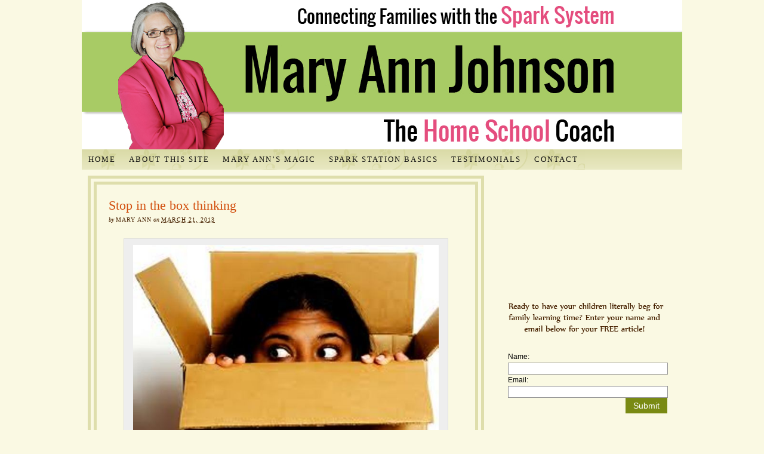

--- FILE ---
content_type: text/html; charset=UTF-8
request_url: https://home-school-coach.com/stop-box-thinking/
body_size: 16876
content:
<!DOCTYPE html PUBLIC "-//W3C//DTD XHTML 1.0 Strict//EN" "http://www.w3.org/TR/xhtml1/DTD/xhtml1-strict.dtd">
<html xmlns="http://www.w3.org/1999/xhtml" lang="en-US">
<head profile="http://gmpg.org/xfn/11">
<meta http-equiv="Content-Type" content="text/html; charset=UTF-8" />
<title>Stop in the box thinking</title>
<meta name="robots" content="noodp, noydir" />
<meta name="description" content="In the box thinking can happen at home! &nbsp; We usually associate in the box thinking with business, either in creating new products or repairing business relationships. Let me share a story about in the box thinking that has nothing" />
<meta name="keywords" content="in the box thinking, out of the box thinking, outside the box thinking, think out of the box, think outside of the box, thinking outside the box" />
<link rel="stylesheet" href="https://home-school-coach.com/wp-content/themes/thesis_185/custom/layout.css" type="text/css" media="screen, projection" />
<!--[if lte IE 8]><link rel="stylesheet" href="https://home-school-coach.com/wp-content/themes/thesis_185/lib/css/ie.css" type="text/css" media="screen, projection" /><![endif]-->
<link rel="stylesheet" href="https://home-school-coach.com/wp-content/themes/thesis_185/custom/custom.css" type="text/css" media="screen, projection" />
<link rel="canonical" href="https://home-school-coach.com/stop-box-thinking/" />
<link rel="alternate" type="application/rss+xml" title="home-school-coach.com RSS Feed" href="https://feeds.feedburner.com/home-school-coach" />
<link rel="pingback" href="https://home-school-coach.com/xmlrpc.php" />
<link rel="EditURI" type="application/rsd+xml" title="RSD" href="https://home-school-coach.com/xmlrpc.php?rsd" />
<link href="https://fonts.googleapis.com/css?family=Snippet" rel='stylesheet' type='text/css'>
<meta name="google-site-verification" content="BRtGLofkIPLkvbqOWUzzUIRYFMCjOUMWGuUhTdP7dLY" />
<meta name='robots' content='max-image-preview:large' />
	<style>img:is([sizes="auto" i], [sizes^="auto," i]) { contain-intrinsic-size: 3000px 1500px }</style>
	<link rel="alternate" type="application/rss+xml" title="home-school-coach.com &raquo; Stop in the box thinking Comments Feed" href="https://home-school-coach.com/stop-box-thinking/feed/" />
<!-- Shareaholic - https://www.shareaholic.com -->
<link rel='preload' href='//cdn.shareaholic.net/assets/pub/shareaholic.js' as='script'/>
<script data-no-minify='1' data-cfasync='false'>
_SHR_SETTINGS = {"endpoints":{"local_recs_url":"https:\/\/home-school-coach.com\/wp-admin\/admin-ajax.php?action=shareaholic_permalink_related","ajax_url":"https:\/\/home-school-coach.com\/wp-admin\/admin-ajax.php","share_counts_url":"https:\/\/home-school-coach.com\/wp-admin\/admin-ajax.php?action=shareaholic_share_counts_api"},"site_id":"bd01bd10db1cf9cf8013f1d7536268d9","url_components":{"year":"2013","monthnum":"03","day":"21","hour":"20","minute":"53","second":"23","post_id":"14931","postname":"stop-box-thinking","category":"personal-growth"}};
</script>
<script data-no-minify='1' data-cfasync='false' src='//cdn.shareaholic.net/assets/pub/shareaholic.js' data-shr-siteid='bd01bd10db1cf9cf8013f1d7536268d9' async ></script>

<!-- Shareaholic Content Tags -->
<meta name='shareaholic:site_name' content='home-school-coach.com' />
<meta name='shareaholic:language' content='en-US' />
<meta name='shareaholic:url' content='https://home-school-coach.com/stop-box-thinking/' />
<meta name='shareaholic:keywords' content='tag:in the box thinking, tag:out of the box thinking, tag:outside the box thinking, tag:think out of the box, tag:think outside of the box, tag:thinking outside the box, cat:personal growth, type:post' />
<meta name='shareaholic:article_published_time' content='2013-03-21T20:53:23-06:00' />
<meta name='shareaholic:article_modified_time' content='2013-03-21T21:41:03-06:00' />
<meta name='shareaholic:shareable_page' content='true' />
<meta name='shareaholic:article_author_name' content='Mary Ann' />
<meta name='shareaholic:site_id' content='bd01bd10db1cf9cf8013f1d7536268d9' />
<meta name='shareaholic:wp_version' content='9.7.13' />
<meta name='shareaholic:image' content='http://home-school-coach.com/wp-content/uploads/2013/03/images-resized.jpg' />
<!-- Shareaholic Content Tags End -->

<!-- Shareaholic Open Graph Tags -->
<meta property='og:image' content='http://home-school-coach.com/wp-content/uploads/2013/03/images-resized.jpg' />
<!-- Shareaholic Open Graph Tags End -->
<script type="text/javascript">
/* <![CDATA[ */
window._wpemojiSettings = {"baseUrl":"https:\/\/s.w.org\/images\/core\/emoji\/16.0.1\/72x72\/","ext":".png","svgUrl":"https:\/\/s.w.org\/images\/core\/emoji\/16.0.1\/svg\/","svgExt":".svg","source":{"concatemoji":"https:\/\/home-school-coach.com\/wp-includes\/js\/wp-emoji-release.min.js?ver=6.8.3"}};
/*! This file is auto-generated */
!function(s,n){var o,i,e;function c(e){try{var t={supportTests:e,timestamp:(new Date).valueOf()};sessionStorage.setItem(o,JSON.stringify(t))}catch(e){}}function p(e,t,n){e.clearRect(0,0,e.canvas.width,e.canvas.height),e.fillText(t,0,0);var t=new Uint32Array(e.getImageData(0,0,e.canvas.width,e.canvas.height).data),a=(e.clearRect(0,0,e.canvas.width,e.canvas.height),e.fillText(n,0,0),new Uint32Array(e.getImageData(0,0,e.canvas.width,e.canvas.height).data));return t.every(function(e,t){return e===a[t]})}function u(e,t){e.clearRect(0,0,e.canvas.width,e.canvas.height),e.fillText(t,0,0);for(var n=e.getImageData(16,16,1,1),a=0;a<n.data.length;a++)if(0!==n.data[a])return!1;return!0}function f(e,t,n,a){switch(t){case"flag":return n(e,"\ud83c\udff3\ufe0f\u200d\u26a7\ufe0f","\ud83c\udff3\ufe0f\u200b\u26a7\ufe0f")?!1:!n(e,"\ud83c\udde8\ud83c\uddf6","\ud83c\udde8\u200b\ud83c\uddf6")&&!n(e,"\ud83c\udff4\udb40\udc67\udb40\udc62\udb40\udc65\udb40\udc6e\udb40\udc67\udb40\udc7f","\ud83c\udff4\u200b\udb40\udc67\u200b\udb40\udc62\u200b\udb40\udc65\u200b\udb40\udc6e\u200b\udb40\udc67\u200b\udb40\udc7f");case"emoji":return!a(e,"\ud83e\udedf")}return!1}function g(e,t,n,a){var r="undefined"!=typeof WorkerGlobalScope&&self instanceof WorkerGlobalScope?new OffscreenCanvas(300,150):s.createElement("canvas"),o=r.getContext("2d",{willReadFrequently:!0}),i=(o.textBaseline="top",o.font="600 32px Arial",{});return e.forEach(function(e){i[e]=t(o,e,n,a)}),i}function t(e){var t=s.createElement("script");t.src=e,t.defer=!0,s.head.appendChild(t)}"undefined"!=typeof Promise&&(o="wpEmojiSettingsSupports",i=["flag","emoji"],n.supports={everything:!0,everythingExceptFlag:!0},e=new Promise(function(e){s.addEventListener("DOMContentLoaded",e,{once:!0})}),new Promise(function(t){var n=function(){try{var e=JSON.parse(sessionStorage.getItem(o));if("object"==typeof e&&"number"==typeof e.timestamp&&(new Date).valueOf()<e.timestamp+604800&&"object"==typeof e.supportTests)return e.supportTests}catch(e){}return null}();if(!n){if("undefined"!=typeof Worker&&"undefined"!=typeof OffscreenCanvas&&"undefined"!=typeof URL&&URL.createObjectURL&&"undefined"!=typeof Blob)try{var e="postMessage("+g.toString()+"("+[JSON.stringify(i),f.toString(),p.toString(),u.toString()].join(",")+"));",a=new Blob([e],{type:"text/javascript"}),r=new Worker(URL.createObjectURL(a),{name:"wpTestEmojiSupports"});return void(r.onmessage=function(e){c(n=e.data),r.terminate(),t(n)})}catch(e){}c(n=g(i,f,p,u))}t(n)}).then(function(e){for(var t in e)n.supports[t]=e[t],n.supports.everything=n.supports.everything&&n.supports[t],"flag"!==t&&(n.supports.everythingExceptFlag=n.supports.everythingExceptFlag&&n.supports[t]);n.supports.everythingExceptFlag=n.supports.everythingExceptFlag&&!n.supports.flag,n.DOMReady=!1,n.readyCallback=function(){n.DOMReady=!0}}).then(function(){return e}).then(function(){var e;n.supports.everything||(n.readyCallback(),(e=n.source||{}).concatemoji?t(e.concatemoji):e.wpemoji&&e.twemoji&&(t(e.twemoji),t(e.wpemoji)))}))}((window,document),window._wpemojiSettings);
/* ]]> */
</script>
<style id='wp-emoji-styles-inline-css' type='text/css'>

	img.wp-smiley, img.emoji {
		display: inline !important;
		border: none !important;
		box-shadow: none !important;
		height: 1em !important;
		width: 1em !important;
		margin: 0 0.07em !important;
		vertical-align: -0.1em !important;
		background: none !important;
		padding: 0 !important;
	}
</style>
<link rel='stylesheet' id='wp-block-library-css' href='https://home-school-coach.com/wp-includes/css/dist/block-library/style.min.css?ver=6.8.3' type='text/css' media='all' />
<style id='classic-theme-styles-inline-css' type='text/css'>
/*! This file is auto-generated */
.wp-block-button__link{color:#fff;background-color:#32373c;border-radius:9999px;box-shadow:none;text-decoration:none;padding:calc(.667em + 2px) calc(1.333em + 2px);font-size:1.125em}.wp-block-file__button{background:#32373c;color:#fff;text-decoration:none}
</style>
<style id='global-styles-inline-css' type='text/css'>
:root{--wp--preset--aspect-ratio--square: 1;--wp--preset--aspect-ratio--4-3: 4/3;--wp--preset--aspect-ratio--3-4: 3/4;--wp--preset--aspect-ratio--3-2: 3/2;--wp--preset--aspect-ratio--2-3: 2/3;--wp--preset--aspect-ratio--16-9: 16/9;--wp--preset--aspect-ratio--9-16: 9/16;--wp--preset--color--black: #000000;--wp--preset--color--cyan-bluish-gray: #abb8c3;--wp--preset--color--white: #ffffff;--wp--preset--color--pale-pink: #f78da7;--wp--preset--color--vivid-red: #cf2e2e;--wp--preset--color--luminous-vivid-orange: #ff6900;--wp--preset--color--luminous-vivid-amber: #fcb900;--wp--preset--color--light-green-cyan: #7bdcb5;--wp--preset--color--vivid-green-cyan: #00d084;--wp--preset--color--pale-cyan-blue: #8ed1fc;--wp--preset--color--vivid-cyan-blue: #0693e3;--wp--preset--color--vivid-purple: #9b51e0;--wp--preset--gradient--vivid-cyan-blue-to-vivid-purple: linear-gradient(135deg,rgba(6,147,227,1) 0%,rgb(155,81,224) 100%);--wp--preset--gradient--light-green-cyan-to-vivid-green-cyan: linear-gradient(135deg,rgb(122,220,180) 0%,rgb(0,208,130) 100%);--wp--preset--gradient--luminous-vivid-amber-to-luminous-vivid-orange: linear-gradient(135deg,rgba(252,185,0,1) 0%,rgba(255,105,0,1) 100%);--wp--preset--gradient--luminous-vivid-orange-to-vivid-red: linear-gradient(135deg,rgba(255,105,0,1) 0%,rgb(207,46,46) 100%);--wp--preset--gradient--very-light-gray-to-cyan-bluish-gray: linear-gradient(135deg,rgb(238,238,238) 0%,rgb(169,184,195) 100%);--wp--preset--gradient--cool-to-warm-spectrum: linear-gradient(135deg,rgb(74,234,220) 0%,rgb(151,120,209) 20%,rgb(207,42,186) 40%,rgb(238,44,130) 60%,rgb(251,105,98) 80%,rgb(254,248,76) 100%);--wp--preset--gradient--blush-light-purple: linear-gradient(135deg,rgb(255,206,236) 0%,rgb(152,150,240) 100%);--wp--preset--gradient--blush-bordeaux: linear-gradient(135deg,rgb(254,205,165) 0%,rgb(254,45,45) 50%,rgb(107,0,62) 100%);--wp--preset--gradient--luminous-dusk: linear-gradient(135deg,rgb(255,203,112) 0%,rgb(199,81,192) 50%,rgb(65,88,208) 100%);--wp--preset--gradient--pale-ocean: linear-gradient(135deg,rgb(255,245,203) 0%,rgb(182,227,212) 50%,rgb(51,167,181) 100%);--wp--preset--gradient--electric-grass: linear-gradient(135deg,rgb(202,248,128) 0%,rgb(113,206,126) 100%);--wp--preset--gradient--midnight: linear-gradient(135deg,rgb(2,3,129) 0%,rgb(40,116,252) 100%);--wp--preset--font-size--small: 13px;--wp--preset--font-size--medium: 20px;--wp--preset--font-size--large: 36px;--wp--preset--font-size--x-large: 42px;--wp--preset--spacing--20: 0.44rem;--wp--preset--spacing--30: 0.67rem;--wp--preset--spacing--40: 1rem;--wp--preset--spacing--50: 1.5rem;--wp--preset--spacing--60: 2.25rem;--wp--preset--spacing--70: 3.38rem;--wp--preset--spacing--80: 5.06rem;--wp--preset--shadow--natural: 6px 6px 9px rgba(0, 0, 0, 0.2);--wp--preset--shadow--deep: 12px 12px 50px rgba(0, 0, 0, 0.4);--wp--preset--shadow--sharp: 6px 6px 0px rgba(0, 0, 0, 0.2);--wp--preset--shadow--outlined: 6px 6px 0px -3px rgba(255, 255, 255, 1), 6px 6px rgba(0, 0, 0, 1);--wp--preset--shadow--crisp: 6px 6px 0px rgba(0, 0, 0, 1);}:where(.is-layout-flex){gap: 0.5em;}:where(.is-layout-grid){gap: 0.5em;}body .is-layout-flex{display: flex;}.is-layout-flex{flex-wrap: wrap;align-items: center;}.is-layout-flex > :is(*, div){margin: 0;}body .is-layout-grid{display: grid;}.is-layout-grid > :is(*, div){margin: 0;}:where(.wp-block-columns.is-layout-flex){gap: 2em;}:where(.wp-block-columns.is-layout-grid){gap: 2em;}:where(.wp-block-post-template.is-layout-flex){gap: 1.25em;}:where(.wp-block-post-template.is-layout-grid){gap: 1.25em;}.has-black-color{color: var(--wp--preset--color--black) !important;}.has-cyan-bluish-gray-color{color: var(--wp--preset--color--cyan-bluish-gray) !important;}.has-white-color{color: var(--wp--preset--color--white) !important;}.has-pale-pink-color{color: var(--wp--preset--color--pale-pink) !important;}.has-vivid-red-color{color: var(--wp--preset--color--vivid-red) !important;}.has-luminous-vivid-orange-color{color: var(--wp--preset--color--luminous-vivid-orange) !important;}.has-luminous-vivid-amber-color{color: var(--wp--preset--color--luminous-vivid-amber) !important;}.has-light-green-cyan-color{color: var(--wp--preset--color--light-green-cyan) !important;}.has-vivid-green-cyan-color{color: var(--wp--preset--color--vivid-green-cyan) !important;}.has-pale-cyan-blue-color{color: var(--wp--preset--color--pale-cyan-blue) !important;}.has-vivid-cyan-blue-color{color: var(--wp--preset--color--vivid-cyan-blue) !important;}.has-vivid-purple-color{color: var(--wp--preset--color--vivid-purple) !important;}.has-black-background-color{background-color: var(--wp--preset--color--black) !important;}.has-cyan-bluish-gray-background-color{background-color: var(--wp--preset--color--cyan-bluish-gray) !important;}.has-white-background-color{background-color: var(--wp--preset--color--white) !important;}.has-pale-pink-background-color{background-color: var(--wp--preset--color--pale-pink) !important;}.has-vivid-red-background-color{background-color: var(--wp--preset--color--vivid-red) !important;}.has-luminous-vivid-orange-background-color{background-color: var(--wp--preset--color--luminous-vivid-orange) !important;}.has-luminous-vivid-amber-background-color{background-color: var(--wp--preset--color--luminous-vivid-amber) !important;}.has-light-green-cyan-background-color{background-color: var(--wp--preset--color--light-green-cyan) !important;}.has-vivid-green-cyan-background-color{background-color: var(--wp--preset--color--vivid-green-cyan) !important;}.has-pale-cyan-blue-background-color{background-color: var(--wp--preset--color--pale-cyan-blue) !important;}.has-vivid-cyan-blue-background-color{background-color: var(--wp--preset--color--vivid-cyan-blue) !important;}.has-vivid-purple-background-color{background-color: var(--wp--preset--color--vivid-purple) !important;}.has-black-border-color{border-color: var(--wp--preset--color--black) !important;}.has-cyan-bluish-gray-border-color{border-color: var(--wp--preset--color--cyan-bluish-gray) !important;}.has-white-border-color{border-color: var(--wp--preset--color--white) !important;}.has-pale-pink-border-color{border-color: var(--wp--preset--color--pale-pink) !important;}.has-vivid-red-border-color{border-color: var(--wp--preset--color--vivid-red) !important;}.has-luminous-vivid-orange-border-color{border-color: var(--wp--preset--color--luminous-vivid-orange) !important;}.has-luminous-vivid-amber-border-color{border-color: var(--wp--preset--color--luminous-vivid-amber) !important;}.has-light-green-cyan-border-color{border-color: var(--wp--preset--color--light-green-cyan) !important;}.has-vivid-green-cyan-border-color{border-color: var(--wp--preset--color--vivid-green-cyan) !important;}.has-pale-cyan-blue-border-color{border-color: var(--wp--preset--color--pale-cyan-blue) !important;}.has-vivid-cyan-blue-border-color{border-color: var(--wp--preset--color--vivid-cyan-blue) !important;}.has-vivid-purple-border-color{border-color: var(--wp--preset--color--vivid-purple) !important;}.has-vivid-cyan-blue-to-vivid-purple-gradient-background{background: var(--wp--preset--gradient--vivid-cyan-blue-to-vivid-purple) !important;}.has-light-green-cyan-to-vivid-green-cyan-gradient-background{background: var(--wp--preset--gradient--light-green-cyan-to-vivid-green-cyan) !important;}.has-luminous-vivid-amber-to-luminous-vivid-orange-gradient-background{background: var(--wp--preset--gradient--luminous-vivid-amber-to-luminous-vivid-orange) !important;}.has-luminous-vivid-orange-to-vivid-red-gradient-background{background: var(--wp--preset--gradient--luminous-vivid-orange-to-vivid-red) !important;}.has-very-light-gray-to-cyan-bluish-gray-gradient-background{background: var(--wp--preset--gradient--very-light-gray-to-cyan-bluish-gray) !important;}.has-cool-to-warm-spectrum-gradient-background{background: var(--wp--preset--gradient--cool-to-warm-spectrum) !important;}.has-blush-light-purple-gradient-background{background: var(--wp--preset--gradient--blush-light-purple) !important;}.has-blush-bordeaux-gradient-background{background: var(--wp--preset--gradient--blush-bordeaux) !important;}.has-luminous-dusk-gradient-background{background: var(--wp--preset--gradient--luminous-dusk) !important;}.has-pale-ocean-gradient-background{background: var(--wp--preset--gradient--pale-ocean) !important;}.has-electric-grass-gradient-background{background: var(--wp--preset--gradient--electric-grass) !important;}.has-midnight-gradient-background{background: var(--wp--preset--gradient--midnight) !important;}.has-small-font-size{font-size: var(--wp--preset--font-size--small) !important;}.has-medium-font-size{font-size: var(--wp--preset--font-size--medium) !important;}.has-large-font-size{font-size: var(--wp--preset--font-size--large) !important;}.has-x-large-font-size{font-size: var(--wp--preset--font-size--x-large) !important;}
:where(.wp-block-post-template.is-layout-flex){gap: 1.25em;}:where(.wp-block-post-template.is-layout-grid){gap: 1.25em;}
:where(.wp-block-columns.is-layout-flex){gap: 2em;}:where(.wp-block-columns.is-layout-grid){gap: 2em;}
:root :where(.wp-block-pullquote){font-size: 1.5em;line-height: 1.6;}
</style>
<script type="text/javascript" src="https://home-school-coach.com/wp-includes/js/jquery/jquery.min.js?ver=3.7.1" id="jquery-core-js"></script>
<script type="text/javascript" src="https://home-school-coach.com/wp-includes/js/jquery/jquery-migrate.min.js?ver=3.4.1" id="jquery-migrate-js"></script>
<script type="text/javascript" src="https://home-school-coach.com/wp-content/plugins/collapsing-links/collapsFunctions.js?ver=1.7" id="collapsFunctions-js"></script>
<link rel="https://api.w.org/" href="https://home-school-coach.com/wp-json/" /><link rel="alternate" title="JSON" type="application/json" href="https://home-school-coach.com/wp-json/wp/v2/posts/14931" /><link rel="alternate" title="oEmbed (JSON)" type="application/json+oembed" href="https://home-school-coach.com/wp-json/oembed/1.0/embed?url=https%3A%2F%2Fhome-school-coach.com%2Fstop-box-thinking%2F" />
<link rel="alternate" title="oEmbed (XML)" type="text/xml+oembed" href="https://home-school-coach.com/wp-json/oembed/1.0/embed?url=https%3A%2F%2Fhome-school-coach.com%2Fstop-box-thinking%2F&#038;format=xml" />
<style type='text/css'>
    #sidebar span.collapsLink {
        border:0;
        padding:0; 
        margin:0; 
        cursor:pointer;
} 

#sidebar li.widget_collapslink h2 span.sym {float:right;padding:0 .5em}
#sidebar li.collapsLink a.self {font-weight:bold}
#sidebar ul.collapsLinkList ul.collapsLinkList:before {content:'';} 
#sidebar ul.collapsLinkList li.collapsLink:before {content:'';} 
#sidebar ul.collapsLinkList li.collapsLink {list-style-type:none}
#sidebar ul.collapsLinkList li.collapsLinkItem {
       margin:0 0 0 2em;}
#sidebar ul.collapsLinkList li.collapsLinkItem:before {content: '\00BB \00A0' !important;} 
#sidebar ul.collapsLinkList li.collapsLink .sym {
   font-size:1.2em;
   font-family:Monaco, 'Andale Mono', 'FreeMono', 'Courier new', 'Courier', monospace;
    padding-right:5px; target="_blank";}
    </style>

		<!-- GA Google Analytics @ https://m0n.co/ga -->
		<script>
			(function(i,s,o,g,r,a,m){i['GoogleAnalyticsObject']=r;i[r]=i[r]||function(){
			(i[r].q=i[r].q||[]).push(arguments)},i[r].l=1*new Date();a=s.createElement(o),
			m=s.getElementsByTagName(o)[0];a.async=1;a.src=g;m.parentNode.insertBefore(a,m)
			})(window,document,'script','https://www.google-analytics.com/analytics.js','ga');
			ga('create', 'UA-129117507-1', 'auto');
			ga('send', 'pageview');
		</script>

	 <head prefix="og: http://ogp.me/ns# fb: http://ogp.me/ns/fb# article: http://ogp.me/ns/article#">
						  <meta property="og:type"   content="article" />
						  <meta property="og:url"    content="https://home-school-coach.com/stop-box-thinking/" />
						  <meta property="og:title"  content="Stop in the box thinking" />
						  <meta property="og:description"  content="
In the box thinking can happen at home!
&nbsp;
We usually associate in the box thinking with business, either in creating new products or repairing business re(...)" /> <meta property="og:image"  content="" /><meta name="twitter:card" content="summary">
<meta name="twitter:site" content="">
<meta name="twitter:creator" content="">
<meta name="twitter:url" content="https://home-school-coach.com/stop-box-thinking/">
<meta name="twitter:title" content="Stop in the box thinking">
<meta name="twitter:description" content="
In the box thinking can happen at home!
&nbsp;
We usually associate in the box thinking with business, either in creating new products or repairing business re(...)">
<link rel="author" href=""/>
<link rel="publisher" href=""/>
<meta name="DC.Title" content="Stop in the box thinking" ><meta name="DC.Creator" content="" ><meta name="DC.Description" content="
In the box thinking can happen at home!
&nbsp;
We usually associate in the box thinking with business, either in creating new products or repairing business re(...)" ><meta name="DC.Date" content="2013-03-21 20:53:23" ><meta name="DC.Type" content="Article" >    <script type="text/javascript">

        jQuery(document).ready(function($){
            $("ul.menu a").attr('title', '');
        });

    </script>
    </head>
<body class="custom">
<div id="header_area" class="full_width">
<div class="page">
	<div id="header">
	</div>
<ul class="menu">
<li class="tab tab-home"><a href="https://home-school-coach.com">Home</a></li>
<li class="tab tab-1"><a href="https://home-school-coach.com/about-this-site/" title="What&#039;s On This Site? ">About This Site</a></li>
<li class="tab tab-2"><a href="https://home-school-coach.com/about-mary-ann-johnson/" title="Mary Ann&#039;s Magic">Mary Ann&#8217;s Magic</a></li>
<li class="tab tab-3"><a href="https://home-school-coach.com/homeschooling-getting-started/" title="Start Here">Spark Station Basics</a></li>
<li class="tab tab-4"><a href="https://home-school-coach.com/testimonials/" title="Testimonials ">Testimonials</a></li>
<li class="tab tab-5"><a href="https://home-school-coach.com/contact/" title="Contact">Contact</a></li>
</ul>
</div>
</div>
<div id="content_area" class="full_width">
<div class="page">
	<div id="content_box">
		<div id="content" class="hfeed">

			<div class="post_box top post-14931 post type-post status-publish format-standard hentry category-personal-growth tag-in-the-box-thinking tag-out-of-the-box-thinking tag-outside-the-box-thinking tag-think-out-of-the-box tag-think-outside-of-the-box tag-thinking-outside-the-box" id="post-14931">
				<div class="headline_area">
					<h1 class="entry-title">Stop in the box thinking</h1>
					<p class="headline_meta">by <span class="author vcard"><span class="fn">Mary Ann</span></span> on <abbr class="published" title="2013-03-21">March 21, 2013</abbr></p>
				</div>
				<div class="format_text entry-content">
<div style='display:none;' class='shareaholic-canvas' data-app='recommendations' data-title='Stop in the box thinking' data-link='https://home-school-coach.com/stop-box-thinking/' data-app-id-name='post_above_content'></div><div style='display:none;' class='shareaholic-canvas' data-app='share_buttons' data-title='Stop in the box thinking' data-link='https://home-school-coach.com/stop-box-thinking/' data-app-id-name='post_above_content'></div><div id="attachment_14937" style="width: 522px" class="wp-caption aligncenter"><img fetchpriority="high" decoding="async" aria-describedby="caption-attachment-14937" title="in the box thinking" class=" wp-image-14937 " alt="Getting out of the box can lead to more happiness" src="https://home-school-coach.com/wp-content/uploads/2013/03/images-resized.jpg" width="512" height="356" srcset="https://home-school-coach.com/wp-content/uploads/2013/03/images-resized.jpg 640w, https://home-school-coach.com/wp-content/uploads/2013/03/images-resized-300x208.jpg 300w" sizes="(max-width: 512px) 100vw, 512px" /><p id="caption-attachment-14937" class="wp-caption-text">Getting out of the box can lead to more happiness</p></div>
<h1 style="text-align: center;">In the box thinking can happen at home!</h1>
<p>&nbsp;</p>
<p>We usually associate <b>in the box thinking</b> with business, either in creating new products or repairing business relationships.</p>
<p>Let me share a story about <i>in the box thinking</i> that has nothing to do with business. I have lived in my apartment for almost ten years. I love my apartment except for one thing, there are not many electrical outlets and they don&#8217;t all work well. I know, I know, I should get them fixed but as with most things that don&#8217;t cause enough discomfort, I just think about doing it, feel frustrated and suffer.</p>
<p>Because of the outlet situation I have always plugged my vacuum into the outlet in the bathroom which is just down a short hall from the living room. It is high on the wall by the mirror. It doesn&#8217;t hold the plug tightly and it frequently falls out and I have to plug it back in. It makes me so exasperated every time that I vacuum and usually by the time I am done I am angry at the vacuum and the plug, as if they are living things just out to make my life miserable. I have even been known to yell at the vacuum or the plug as if that is going to do any good. I was a victim to a home with lousy outlets! When I am ready to vacuum I sometimes think about how exasperating it is going to be. I am bugged before I start.</p>
<div id="attachment_14940" style="width: 359px" class="wp-caption alignleft"><img decoding="async" aria-describedby="caption-attachment-14940" title="in the box thinking" class="wp-image-14940 " alt="Getting a little help from a friend" src="https://home-school-coach.com/wp-content/uploads/2013/03/IMG_20130308_113141-768x1024.jpg" width="349" height="464" srcset="https://home-school-coach.com/wp-content/uploads/2013/03/IMG_20130308_113141-768x1024.jpg 768w, https://home-school-coach.com/wp-content/uploads/2013/03/IMG_20130308_113141-225x300.jpg 225w, https://home-school-coach.com/wp-content/uploads/2013/03/IMG_20130308_113141.jpg 1200w" sizes="(max-width: 349px) 100vw, 349px" /><p id="caption-attachment-14940" class="wp-caption-text">Getting a little help from a friend</p></div>
<p>My daughter was helping me the other day and I noticed that she had plugged the vacuum in the kitchen which is also right off of the living room. I was amazed because it had never occurred to me to do that. I had always plugged it in the bathroom. I was often upset over the situation but I was busy and had a time line to meet. It was just get it done and get on to the next thing. This is an example of classic <u>in the box thinking</u>.</p>
<p>It took an outside view to help me to see another alternative to the problem that I was having. The next day she had another idea. She showed me that if I still wanted to use the bathroom plug all I had to do was wrap the cord around the towel rack hanging just above the plug and it would stay in. Imagine, two new possible solutions to my problem in two days after ten years of frustration. Both solutions were simple and workable.</p>
<p>I had gotten into the box when it came to vacuuming. Being frustrated and bugged and angry and feeling like a victim of bad outlets had become a habit for me.</p>
<p>I am sure you are saying to yourself how silly I am, how foolish to put up with a bothersome situation so long when there were some perfectly easy solutions right under my nose. You are right but that is what in the box thinking is&#8230;moving down one road and not taking the time to consider other alternatives,   feeling put upon, bothered, stuck and victimized.</p>
<p>I am telling you this story because this is what happens in our families. A child is bugging us, we can&#8217;t figure out how to solve a problem in our school efforts, we can&#8217;t seem to &#8220;fix&#8221; our schedule, the kids won&#8217;t do their chores,  and there are an abundance of other things.</p>
<p>We are all very busy moms and dads and sometimes we just do not take the time to step back and think out of the box in order to resolve an issue in our families  It is easier to just put up with things that are bugging us until they begin to cause real pain. By then we can be in real trouble.</p>
<p>It is also easier to blame someone else just as I blamed the vacuum cord and the plug. The real problem was easy to solve for my daughter who didn&#8217;t blame anything, who wasn&#8217;t willing to be frustrated and who was willing to STOP, look and see what other options were available.</p>
<p>Once we climb outside the <em>box</em>, all sorts of possible solutions emerge. Thinking out of the box is associated with creativity, it causes us to move in diverging directions, to consider a variety of solutions, to not feel like victims.</p>
<p>We all need help to get out of our boxes. If we make the effort we can find more peace in our families and in our relationships. When we learn to stop and look at our relationships in new ways we can solve our deepest, most difficult and persistent family problems.</p>
<h2> STOP in the box thinking</h2>
<ul>
<li>If you feel like a victim  that is a big red flag you are in the box</li>
<li>Stop blaming whatever is bothering you&#8230;a child, a spouse, a neighbor, a plug!</li>
<li>Take responsibility for the problem even if you think it isn&#8217;t your problem</li>
<li>This opens your mind to alternatives</li>
</ul>
<h3>Books to help you learn to stop in the box thinking</h3>
<ul>
<li>Leadership and Self Deception by The Arbinger Institute</li>
<li>The Anatomy of Peace by The Arbinger Institute</li>
<li>The Choice The Arbinger Institute</li>
<li>Bonds That Make Us Free The Arbinger Institute</li>
</ul>
<p>&nbsp;</p>
<p><em><b>If you like this post, please share it with your community by using one of the social share buttons.</b></em></p>
<p>&nbsp;</p>
<p>&nbsp;</p>
<p>&nbsp;</p>
<p>&nbsp;</p>

<p><strong>Possibly Related Posts:</strong></p>
<ul>
<li><a href="https://home-school-coach.com/care-parenting-part-2/">Self Care for Better Parenting – Part 2</a></li>
<li><a href="https://home-school-coach.com/nurture-parent/">Self Care for Better Parenting &#8211; Part 1</a></li>
<li><a href="https://home-school-coach.com/stories-shape-lives-part-2/">Our Stories Shape Our Lives &#8211; Part 2</a></li>
<li><a href="https://home-school-coach.com/stories-shape-lives/">Our Stories Shape Our Lives!!</a></li>
<li><a href="https://home-school-coach.com/choose-suffering/">Choose To Let Go Of Suffering</a></li>
</ul><br />
<div style='display:none;' class='shareaholic-canvas' data-app='share_buttons' data-title='Stop in the box thinking' data-link='https://home-school-coach.com/stop-box-thinking/' data-app-id-name='post_below_content'></div><div style='display:none;' class='shareaholic-canvas' data-app='recommendations' data-title='Stop in the box thinking' data-link='https://home-school-coach.com/stop-box-thinking/' data-app-id-name='post_below_content'></div>					<p class="post_tags">Tagged as:
						<a href="https://home-school-coach.com/tag/in-the-box-thinking/" rel="tag nofollow">in the box thinking</a>, 
						<a href="https://home-school-coach.com/tag/out-of-the-box-thinking/" rel="tag nofollow">out of the box thinking</a>, 
						<a href="https://home-school-coach.com/tag/outside-the-box-thinking/" rel="tag nofollow">outside the box thinking</a>, 
						<a href="https://home-school-coach.com/tag/think-out-of-the-box/" rel="tag nofollow">think out of the box</a>, 
						<a href="https://home-school-coach.com/tag/think-outside-of-the-box/" rel="tag nofollow">think outside of the box</a>, 
						<a href="https://home-school-coach.com/tag/thinking-outside-the-box/" rel="tag nofollow">thinking outside the box</a>
					</p>
				</div>
			</div>

			<div id="comments">
				<div id="comments_intro" class="comments_intro">
					<p><span class="bracket">{</span> <span>2</span> comments&#8230; read them below or <a href="#respond" rel="nofollow">add one</a> <span class="bracket">}</span></p>
				</div>

				<dl id="comment_list">
					<dt class="comment even thread-even depth-1 parent" id="comment-2934">
<span class="avatar"><a href="http://SJGmediation.com" rel="nofollow"><img alt='' src='https://secure.gravatar.com/avatar/0308cb013ba33f5aaed505f6567a2caa9350ac6978950056f0bf2fe65df81b54?s=44&#038;d=mm&#038;r=g' srcset='https://secure.gravatar.com/avatar/0308cb013ba33f5aaed505f6567a2caa9350ac6978950056f0bf2fe65df81b54?s=88&#038;d=mm&#038;r=g 2x' class='avatar avatar-44 photo' height='44' width='44' decoding='async'/></a></span>
<span class="comment_author"><a href="http://SJGmediation.com" class="url" rel="ugc external nofollow">Sandra</a></span>
<span class="comment_time"><a href="#comment-2934" title="Permalink to this comment" rel="nofollow">March 22, 2013 at 11:01 pm</a></span>

					</dt>
					<dd class="comment even thread-even depth-1 parent">
<div class="format_text" id="comment-body-2934">
<p>Mary Ann, I really had a laugh when I read this. I can so easily see myself in your place. And yes, my daughter has come along with the thinking outside the box&#8230;<br />
Thanks for the laugh,<br />
Sandra</p>
<p class="reply"><a rel="nofollow" class="comment-reply-link" href="https://home-school-coach.com/stop-box-thinking/?replytocom=2934#respond" data-commentid="2934" data-postid="14931" data-belowelement="comment-body-2934" data-respondelement="respond" data-replyto="Reply to Sandra" aria-label="Reply to Sandra">Reply</a></p>
</div>
					<dl class="children">
					<dt class="comment byuser comment-author-mary-ann bypostauthor odd alt depth-2" id="comment-2937">
<span class="avatar"><img alt='' src='https://secure.gravatar.com/avatar/2a86782e252e185ce0194cbcb9eb28ec1ed743da4bca20e41087ca1d586d8cc1?s=44&#038;d=mm&#038;r=g' srcset='https://secure.gravatar.com/avatar/2a86782e252e185ce0194cbcb9eb28ec1ed743da4bca20e41087ca1d586d8cc1?s=88&#038;d=mm&#038;r=g 2x' class='avatar avatar-44 photo' height='44' width='44' loading='lazy' decoding='async'/></span>
<span class="comment_author">Mary Ann</span>
<span class="comment_time"><a href="#comment-2937" title="Permalink to this comment" rel="nofollow">March 23, 2013 at 7:40 am</a></span>

					</dt>
					<dd class="comment byuser comment-author-mary-ann bypostauthor odd alt depth-2">
<div class="format_text" id="comment-body-2937">
<p>Nothing as good for the soul as admitting your foibles to the world. : )</p>
<p class="reply"><a rel="nofollow" class="comment-reply-link" href="https://home-school-coach.com/stop-box-thinking/?replytocom=2937#respond" data-commentid="2937" data-postid="14931" data-belowelement="comment-body-2937" data-respondelement="respond" data-replyto="Reply to Mary Ann" aria-label="Reply to Mary Ann">Reply</a></p>
</div>
					</dd>
					</dl>
					</dd>
				</dl>
				<div id="respond">
					<div id="respond_intro">
<a rel="nofollow" id="cancel-comment-reply-link" href="/stop-box-thinking/#respond" style="display:none;">Cancel reply</a>						<p>Leave a Comment</p>
					</div>
					<form action="https://home-school-coach.com/wp-comments-post.php" method="post" id="commentform">
						<p><input class="text_input" type="text" name="author" id="author" value="" tabindex="1" aria-required="true" /><label for="author">Name <span class="required" title="Required">*</span></label></p>
						<p><input class="text_input" type="text" name="email" id="email" value="" tabindex="2" aria-required="true" /><label for="email">E-mail <span class="required" title="Required">*</span></label></p>
						<p><input class="text_input" type="text" name="url" id="url" value="" tabindex="3" /><label for="url">Website</label></p>
						<p class="comment_box">
							<textarea name="comment" id="comment" tabindex="4" cols="40" rows="8"></textarea>
						</p>
						<p class="remove_bottom_margin">
							<input name="submit" class="form_submit" type="submit" id="submit" tabindex="5" value="Submit" />
<input type='hidden' name='comment_post_ID' value='14931' id='comment_post_ID' />
<input type='hidden' name='comment_parent' id='comment_parent' value='0' />
						</p>
<p style="display: none;"><input type="hidden" id="akismet_comment_nonce" name="akismet_comment_nonce" value="6acbfb9b90" /></p><p style="display: none !important;" class="akismet-fields-container" data-prefix="ak_"><label>&#916;<textarea name="ak_hp_textarea" cols="45" rows="8" maxlength="100"></textarea></label><input type="hidden" id="ak_js_1" name="ak_js" value="41"/><script>document.getElementById( "ak_js_1" ).setAttribute( "value", ( new Date() ).getTime() );</script></p>					</form>
				</div>
			</div>
					<div class="prev_next post_nav">
						<p class="previous">Previous post: <a href="https://home-school-coach.com/the-good-bad-and-ugly-of-parenting/" rel="prev">The Good, Bad and Ugly of Parenting</a></p>
						<p>Next post: <a href="https://home-school-coach.com/creative-thinking-out-of-thebox-ideas/" rel="next">Creative Thinking &#8211; More out of the box ideas</a></p>
					</div>
		</div>

		<div id="sidebars">
			<div id="sidebar_1" class="sidebar">
				<ul class="sidebar_list">
<li class="widget widget_text" id="text-7">			<div class="textwidget"><iframe src="https://www.youtube.com/embed/e24j-BysxoE?rel=0" frameborder="0" allowfullscreen></iframe></div>
		</li><li class="widget widget_text" id="text-3">			<div class="textwidget"><img src="https://home-school-coach.com/wp-content/uploads/2011/12/sidebartext.png">
<!-- AWeber Web Form Generator 3.0 -->
<style type="text/css">
#af-form-1287448491 .af-body .af-textWrap{width:98%;display:block;float:none;}
#af-form-1287448491 .af-body input.text, #af-form-1287448491 .af-body textarea{background-color:#FFFFFF;border-color:#919191;border-width:1px;border-style:solid;color:#000000;text-decoration:none;font-style:normal;font-weight:normal;font-size:12px;font-family:Verdana, sans-serif;}
#af-form-1287448491 .af-body input.text:focus, #af-form-1287448491 .af-body textarea:focus{background-color:#FFFAD6;border-color:#030303;border-width:1px;border-style:solid;}
#af-form-1287448491 .af-body label.previewLabel{display:block;float:none;text-align:left;width:auto;color:#000000;text-decoration:none;font-style:normal;font-weight:normal;font-size:12px;font-family:Verdana, sans-serif;}
#af-form-1287448491 .af-body{padding-bottom:5px;padding-top:15px;background-repeat:no-repeat;background-position:inherit;background-image:none;color:#000000;font-size:11px;font-family:Verdana, sans-serif;}
#af-form-1287448491 .af-quirksMode{padding-right:15px;padding-left:15px;}
#af-form-1287448491 .af-standards .af-element{padding-right:15px;padding-left:15px;}
#af-form-1287448491 .buttonContainer input.submit{background-image:url("http://forms.aweber.com/images/auto/gradient/button/9a3.png");background-position:top left;background-repeat:repeat-x;background-color:#798a13;border:1px solid #798a13;color:#FFFFFF;text-decoration:none;font-style:normal;font-weight:normal;font-size:14px;font-family:Verdana, sans-serif;}
#af-form-1287448491 .buttonContainer input.submit{width:auto;}
#af-form-1287448491 .buttonContainer{text-align:right;}
#af-form-1287448491 button,#af-form-1287448491 input,#af-form-1287448491 submit,#af-form-1287448491 textarea,#af-form-1287448491 select,#af-form-1287448491 label,#af-form-1287448491 optgroup,#af-form-1287448491 option{float:none;position:static;margin:0;}
#af-form-1287448491 div{margin:0;}
#af-form-1287448491 form,#af-form-1287448491 textarea,.af-form-wrapper,.af-form-close-button,#af-form-1287448491 img{float:none;color:inherit;position:static;background-color:none;border:none;margin:0;padding:4px;}
#af-form-1287448491 input,#af-form-1287448491 button,#af-form-1287448491 textarea,#af-form-1287448491 select{font-size:100%;}
#af-form-1287448491 select,#af-form-1287448491 label,#af-form-1287448491 optgroup,#af-form-1287448491 option{padding:0;}
#af-form-1287448491,#af-form-1287448491 .quirksMode{width:297px;}
#af-form-1287448491.af-quirksMode{overflow-x:hidden;}
#af-form-1287448491{background-color:transparent;border-color:#CFCFCF;border-width:1px;border-style:none;}
#af-form-1287448491{overflow:hidden;}
.af-body .af-textWrap{text-align:left;}
.af-body input.image{border:none!important;}
.af-body input.submit,.af-body input.image,.af-form .af-element input.button{float:none!important;}
.af-body input.text{width:100%;float:none;padding:2px!important;}
.af-body.af-standards input.submit{padding:4px 12px;}
.af-clear{clear:both;}
.af-element label{text-align:left;display:block;float:left;}
.af-element{padding:0;}
.af-form-wrapper{text-indent:0;}
.af-form{text-align:left;margin:auto;}
.af-quirksMode .af-element{padding-left:0!important;padding-right:0!important;}
.lbl-right .af-element label{text-align:right;}
body {
}
</style>
<form method="post" class="af-form-wrapper" action="http://www.aweber.com/scripts/addlead.pl"  >
<div style="display: none;">
<input type="hidden" name="meta_web_form_id" value="1287448491" />
<input type="hidden" name="meta_split_id" value="" />
<input type="hidden" name="listname" value="free_article_1" />
<input type="hidden" name="redirect" value="http://home-school-coach.com/thank-you-for-requesting-free-article/" id="redirect_250decccf49d255c1bc46e139a16b60f" />
<input type="hidden" name="meta_redirect_onlist" value="http://home-school-coach.com/thank-you-for-requesting-free-article/" />
<input type="hidden" name="meta_adtracking" value="Request_your_free_copy_of_The_Closet:_From_Mess_to_Magic!" />
<input type="hidden" name="meta_message" value="1" />
<input type="hidden" name="meta_required" value="name,email" />

<input type="hidden" name="meta_tooltip" value="" />
</div>
<div id="af-form-1287448491" class="af-form"><div id="af-body-1287448491" class="af-body af-standards">
<div class="af-element">
<label class="previewLabel" for="awf_field-25489754">Name: </label>
<div class="af-textWrap">
<input id="awf_field-25489754" type="text" name="name" class="text" value=""  tabindex="500" />
</div>
<div class="af-clear"></div></div>
<div class="af-element">
<label class="previewLabel" for="awf_field-25489755">Email: </label>
<div class="af-textWrap"><input class="text" id="awf_field-25489755" type="text" name="email" value="" tabindex="501"  />
</div><div class="af-clear"></div>
</div>
<div class="af-element buttonContainer">
<input name="submit" class="submit" type="submit" value="Submit" tabindex="502" />
<div class="af-clear"></div>
</div>
</div>
</div>
<div style="display: none;"><img src="http://forms.aweber.com/form/displays.htm?id=jEwc7CwsHCycjA==" alt="" /></div>
</form>
<script type="text/javascript">
    <!--
    (function() {
        var IE = /*@cc_on!@*/false;
        if (!IE) { return; }
        if (document.compatMode && document.compatMode == 'BackCompat') {
            if (document.getElementById("af-form-1287448491")) {
                document.getElementById("af-form-1287448491").className = 'af-form af-quirksMode';
            }
            if (document.getElementById("af-body-1287448491")) {
                document.getElementById("af-body-1287448491").className = "af-body inline af-quirksMode";
            }
            if (document.getElementById("af-header-1287448491")) {
                document.getElementById("af-header-1287448491").className = "af-header af-quirksMode";
            }
            if (document.getElementById("af-footer-1287448491")) {
                document.getElementById("af-footer-1287448491").className = "af-footer af-quirksMode";
            }
        }
    })();
    -->
</script>

<!-- /AWeber Web Form Generator 3.0 --></div>
		</li><li class="widget widget_text" id="text-4">			<div class="textwidget"><iframe src="https://www.facebook.com/plugins/likebox.php?id=133912723320350&amp;width=292&amp;connections=10&amp;stream=false&amp;header=true&amp;height=287" scrolling="no" frameborder="0" style="border:none; overflow:hidden; width:100%; height:287px;" allowTransparency="true"></iframe></div>
		</li><li class="widget widget_text" id="text-10"><h3>Upcoming Events:</h3>			<div class="textwidget"><ul>
<li><h4 style="color: 000000;">LDS Home School Convention</h4>
August 3rd, 2013 9am-6pm
<br />BYU Wilkinson Center</li&g t;
<li><h4 style="color: 000000;">LDS Home School Convention</h4>
August 3rd, 2013 9am-6pm
<br />BYU Wilkinson Center</li>
</ul></div>
		</li><li class="widget widget_text" id="text-6"><h3>Connect With Mary Ann:</h3>			<div class="textwidget"><center><a href="https://www.facebook.com/#!/pages/Home-School-Coach/133912723320350?ref=ts"><img src="https://home-school-coach.com/wp-content/uploads/2012/02/facebook-icon.png" width="61" height="61 title=" Facebook" alt="Facebook"></a><a href="https://www.youtube.com/user/HomeSchoolCoach"><img src="https://home-school-coach.com/wp-content/uploads/2012/02/youtube-icon.png" width="61" height="61 title=" YouTube" alt="YouTube"></a><a href="https://twitter.com/MaryHomeSchool"><img src="https://home-school-coach.com/wp-content/uploads/2012/02/twitter-icon.png" width="61" height="61 title=" Twitter" alt="Twitter"></a>
<br>
<a href="http://feeds.feedburner.com/HomeSchoolCoach"><img src="https://home-school-coach.com/wp-content/uploads/2012/02/rss-icon.png" width="61" height="61 title=" RSS Feed" alt="RSS Feed"></a><a href="https://pinterest.com/homeschoolcoach/"><img src="https://home-school-coach.com/wp-content/uploads/2012/02/pinterest-icon.png" width="61" height="61" alt="Follow Me on Pinterest" /></a><a href="http://www.wisdomwindow.com/ww/visitor/providers-overview/id/2178"><img src="https://home-school-coach.com/wp-content/uploads/2015/01/wisdomwindow-logo.png" width="61" height="61" alt="Wisdom Window" /></a></center></div>
		</li><li class="widget widget_text" id="text-9">			<div class="textwidget"><p><img class="aligncenter wp-image-15735 size-medium" src="https://home-school-coach.com/wp-content/uploads/2011/09/PlaqueBlue.png.lg_.cc.DDCY-QBCB-3QNN-232x300.jpg" alt="PlaqueBlue.png.lg.cc.DDCY-QBCB-3QNN" width="232" height="300" /></p></div>
		</li><li class="widget widget_categories" id="categories-3"><h3>Categories</h3><form action="https://home-school-coach.com" method="get"><label class="screen-reader-text" for="cat">Categories</label><select  name='cat' id='cat' class='postform'>
	<option value='-1'>Select Category</option>
	<option class="level-0" value="2518">Building Relationships with Children</option>
	<option class="level-0" value="1985">Curriculum</option>
	<option class="level-0" value="51">Family Mission Statements</option>
	<option class="level-0" value="1253">Fatherhood</option>
	<option class="level-0" value="47">For grandparents</option>
	<option class="level-0" value="134">Free Stuff</option>
	<option class="level-0" value="1149">Guest Bloggers</option>
	<option class="level-0" value="589">Holidays/Special Days/Seasons</option>
	<option class="level-0" value="1788">Home School Questions</option>
	<option class="level-0" value="37">How to</option>
	<option class="level-0" value="148">Inspiring and Responding in Homeschooling</option>
	<option class="level-0" value="50">Leadership Education/TJED</option>
	<option class="level-0" value="52">Master Inspire Plan</option>
	<option class="level-0" value="1357">Math</option>
	<option class="level-0" value="1">Others</option>
	<option class="level-0" value="21">Parenting &#8211; Parents and Children</option>
	<option class="level-0" value="34">Personal Growth</option>
	<option class="level-0" value="2361">Reading</option>
	<option class="level-0" value="40">Resources</option>
	<option class="level-0" value="2648">Science</option>
	<option class="level-0" value="44">Spark Station Learning Projects</option>
	<option class="level-0" value="300">Spark Station Letters</option>
	<option class="level-0" value="2324">Spark Station Questions</option>
	<option class="level-0" value="1925">Special Needs</option>
	<option class="level-0" value="249">Start Here</option>
	<option class="level-0" value="180">The Five Rules of Engagement</option>
	<option class="level-0" value="813">The Traveling Spark Station</option>
	<option class="level-0" value="2660">Writing</option>
</select>
</form><script type="text/javascript">
/* <![CDATA[ */

(function() {
	var dropdown = document.getElementById( "cat" );
	function onCatChange() {
		if ( dropdown.options[ dropdown.selectedIndex ].value > 0 ) {
			dropdown.parentNode.submit();
		}
	}
	dropdown.onchange = onCatChange;
})();

/* ]]> */
</script>
</li><li class="widget widget_archive" id="archives-3"><h3>Archives</h3>		<label class="screen-reader-text" for="archives-dropdown-3">Archives</label>
		<select id="archives-dropdown-3" name="archive-dropdown">
			
			<option value="">Select Month</option>
				<option value='https://home-school-coach.com/2017/03/'> March 2017 </option>
	<option value='https://home-school-coach.com/2016/12/'> December 2016 </option>
	<option value='https://home-school-coach.com/2016/08/'> August 2016 </option>
	<option value='https://home-school-coach.com/2016/06/'> June 2016 </option>
	<option value='https://home-school-coach.com/2016/05/'> May 2016 </option>
	<option value='https://home-school-coach.com/2016/04/'> April 2016 </option>
	<option value='https://home-school-coach.com/2016/03/'> March 2016 </option>
	<option value='https://home-school-coach.com/2016/01/'> January 2016 </option>
	<option value='https://home-school-coach.com/2015/08/'> August 2015 </option>
	<option value='https://home-school-coach.com/2015/07/'> July 2015 </option>
	<option value='https://home-school-coach.com/2015/06/'> June 2015 </option>
	<option value='https://home-school-coach.com/2015/05/'> May 2015 </option>
	<option value='https://home-school-coach.com/2015/04/'> April 2015 </option>
	<option value='https://home-school-coach.com/2015/03/'> March 2015 </option>
	<option value='https://home-school-coach.com/2015/02/'> February 2015 </option>
	<option value='https://home-school-coach.com/2015/01/'> January 2015 </option>
	<option value='https://home-school-coach.com/2014/11/'> November 2014 </option>
	<option value='https://home-school-coach.com/2014/09/'> September 2014 </option>
	<option value='https://home-school-coach.com/2014/08/'> August 2014 </option>
	<option value='https://home-school-coach.com/2014/07/'> July 2014 </option>
	<option value='https://home-school-coach.com/2014/05/'> May 2014 </option>
	<option value='https://home-school-coach.com/2014/04/'> April 2014 </option>
	<option value='https://home-school-coach.com/2014/03/'> March 2014 </option>
	<option value='https://home-school-coach.com/2014/02/'> February 2014 </option>
	<option value='https://home-school-coach.com/2014/01/'> January 2014 </option>
	<option value='https://home-school-coach.com/2013/12/'> December 2013 </option>
	<option value='https://home-school-coach.com/2013/11/'> November 2013 </option>
	<option value='https://home-school-coach.com/2013/09/'> September 2013 </option>
	<option value='https://home-school-coach.com/2013/07/'> July 2013 </option>
	<option value='https://home-school-coach.com/2013/04/'> April 2013 </option>
	<option value='https://home-school-coach.com/2013/03/'> March 2013 </option>
	<option value='https://home-school-coach.com/2013/02/'> February 2013 </option>
	<option value='https://home-school-coach.com/2013/01/'> January 2013 </option>
	<option value='https://home-school-coach.com/2012/12/'> December 2012 </option>
	<option value='https://home-school-coach.com/2012/11/'> November 2012 </option>
	<option value='https://home-school-coach.com/2012/10/'> October 2012 </option>
	<option value='https://home-school-coach.com/2012/09/'> September 2012 </option>
	<option value='https://home-school-coach.com/2012/08/'> August 2012 </option>
	<option value='https://home-school-coach.com/2012/07/'> July 2012 </option>
	<option value='https://home-school-coach.com/2012/06/'> June 2012 </option>
	<option value='https://home-school-coach.com/2012/05/'> May 2012 </option>
	<option value='https://home-school-coach.com/2012/04/'> April 2012 </option>
	<option value='https://home-school-coach.com/2012/03/'> March 2012 </option>
	<option value='https://home-school-coach.com/2012/02/'> February 2012 </option>
	<option value='https://home-school-coach.com/2012/01/'> January 2012 </option>
	<option value='https://home-school-coach.com/2011/12/'> December 2011 </option>
	<option value='https://home-school-coach.com/2011/11/'> November 2011 </option>
	<option value='https://home-school-coach.com/2011/10/'> October 2011 </option>
	<option value='https://home-school-coach.com/2011/09/'> September 2011 </option>
	<option value='https://home-school-coach.com/2011/08/'> August 2011 </option>
	<option value='https://home-school-coach.com/2011/07/'> July 2011 </option>
	<option value='https://home-school-coach.com/2011/06/'> June 2011 </option>
	<option value='https://home-school-coach.com/2011/05/'> May 2011 </option>
	<option value='https://home-school-coach.com/2011/04/'> April 2011 </option>
	<option value='https://home-school-coach.com/2011/03/'> March 2011 </option>
	<option value='https://home-school-coach.com/2011/02/'> February 2011 </option>
	<option value='https://home-school-coach.com/2011/01/'> January 2011 </option>
	<option value='https://home-school-coach.com/2010/12/'> December 2010 </option>
	<option value='https://home-school-coach.com/2010/11/'> November 2010 </option>
	<option value='https://home-school-coach.com/2010/10/'> October 2010 </option>
	<option value='https://home-school-coach.com/2010/09/'> September 2010 </option>
	<option value='https://home-school-coach.com/2010/08/'> August 2010 </option>
	<option value='https://home-school-coach.com/2010/07/'> July 2010 </option>
	<option value='https://home-school-coach.com/2010/06/'> June 2010 </option>
	<option value='https://home-school-coach.com/2010/05/'> May 2010 </option>
	<option value='https://home-school-coach.com/2010/04/'> April 2010 </option>

		</select>

			<script type="text/javascript">
/* <![CDATA[ */

(function() {
	var dropdown = document.getElementById( "archives-dropdown-3" );
	function onSelectChange() {
		if ( dropdown.options[ dropdown.selectedIndex ].value !== '' ) {
			document.location.href = this.options[ this.selectedIndex ].value;
		}
	}
	dropdown.onchange = onSelectChange;
})();

/* ]]> */
</script>
</li><li class="widget widget_collapslink" id="collapslink-3"><h3>Click to Expand:</h3><script type="text/javascript">
// <![CDATA[
/* These variables are part of the Collapsing Links Plugin 
*  Version: 0.4
*  $Id: collapsLinkList.php 1219254 2015-08-12 14:28:02Z robfelty $
* Copyright 2007-2009 Robert Felty (robfelty.com)
*/
var expandSym="<img src='https://home-school-coach.com/wp-content/plugins/collapsing-links/img/expand.gif' alt='expand' />";
var collapseSym="<img src='https://home-school-coach.com/wp-content/plugins/collapsing-links/img/collapse.gif' alt='collapse' />";

    collapsAddLoadEvent(function() {
      autoExpandCollapse('collapsLink');
    });
    // ]]>
</script>

    <ul class='collapsLinkList'>
      <li class='collapsLink'><span title='click to expand'
          class='collapsLink expand' onclick='expandCollapse(event,
          "►", "▼", 1, "collapsLink"); return false'><span class='sym'>►</span> Recommended Links</span>

<ul id='collapsLink-2' style="display:none">
          <li class='collapsLinkItem'><a href='http://www.tjed.org/' title="The official site of Thomas Jefferson Education by Oliver &amp; Rachel DeMille"  rel="" >A Thomas Jefferson Education</a></li>
          <li class='collapsLinkItem'><a href='http://arbinger.com/en/home.html' title="We help people to see in a different way - to see others and themselves differently, problems differently, solutions differently."  target="_blank" rel="" >Arbinger Institute</a></li>
          <li class='collapsLinkItem'><a href='http://kitsforkids.com/about' title="I started Connor’s Kits for Kids in 2004 to show kids of all ages that everyone can have fun with science."  target="_blank" rel="" >Connor&#039;s Kits for Kids</a></li>
          <li class='collapsLinkItem'><a href='http://www.crucialskills.com/author/kpattersonvitalsmartscom/' title="Kerry Patterson's Articles - Crucial Conversations site"  target="_blank" rel="" >Crucial Skills</a></li>
          <li class='collapsLinkItem'><a href='http://gw.edu/' title="To build men and women of virtue, wisdom, diplomacy and courage who inspire greatness in others and move the cause of liberty."  target="_blank" rel="" >George Wythe University</a></li>
          <li class='collapsLinkItem'><a href='http://leadershipeducationfamilybuilder.com' title="Whether you’re new to Leadership Education, also known as Thomas Jefferson Education, or you’re a veteran and want to take your family to the next level, this program provides a virtual mentoring process to help you successfully implement Leadership Educa"  target="_blank" rel="" >Leadership Education Family Builder</a></li>
          <li class='collapsLinkItem'><a href='http://www.thoughtsalive.com/' title="We’ll show you how to recognize, enlist, and trust your “gut instinct” for success – the internal guidance system that’s already inside of you waiting to be discovered, and which will help you find and follow the fastest, most reliable path to your ideal "  rel="" >Leslie Householder</a></li>
          <li class='collapsLinkItem'><a href='http://lesliehouseholder.com' title="Leslie Householders Prosperity blog"  target="_blank" rel="" >Leslie Householder – Success</a></li>
          <li class='collapsLinkItem'><a href='http://oliverdemille.com/' title="Author, educator, speaker, and consultant devoted to promoting liberty through leadership education."  rel="" >Oliver DeMille</a></li>
          <li class='collapsLinkItem'><a href='http://teachingselfgovernment.com' title="Teaching children cause and effect for self governance "  target="_blank" rel="" >Teaching Self Government with Nicholeen Peck</a></li>
          <li class='collapsLinkItem'><a href='http://thesocialleader.com' title="The Center for Social Leadership (CSL) is a think tank and action organization dedicated to healing society, preserving freedom, and ensuring peace and prosperity for humanity."  target="_blank" rel="" >The Center for Social Leadership</a></li>
          <li class='collapsLinkItem'><a href='http://www.homemaking-cottage.com/' title="The mission of the Homemaking Cottage is to inspire, encourage, teach and support all women in the home: homemakers and housewives! "  rel="" >The Homemaking Cottage</a></li>
          <li class='collapsLinkItem'><a href='http://www.offtheconveyorbelt.com/' title="Connect with the community of TJEd Families, and find encouragement and support."  target="_blank" rel="" >The Thomas Jefferson Education Consortium</a></li>
          <li class='collapsLinkItem'><a href='http://tjedmarketplace.com' title="The Leadership Education Resource Connection. Fabulous!"  target="_blank" rel="" >TJEd Marketplace</a></li>
          <li class='collapsLinkItem'><a href='http://tjedonline.com' title="Oliver and Rachel DeMill's official site"  target="_blank" rel="" >TJEd Online</a></li>
          <li class='collapsLinkItem'><a href='http://tjedonline.ning.com/' title="Serving students, mentors, parents and families as they pursue a Leadership Education."  rel="" >TJED Online Community</a></li>
          <li class='collapsLinkItem'><a href='http://www.unleashingyourvoice.com' title="Improve your own public speaking skills as you learn how to mentor youth "  rel="" >Unleashing Your Voice! Transformational Public Speaking for the Statesman</a></li>
          <li class='collapsLinkItem'><a href='http://vitalsmarts.com/authors.aspx' title="With the mission-driven goal of helping teams and organizations become measurably more vital, VitalSmarts endeavors to couple breakthrough research with proven best practices that cuts across industries and applications. Whatever the challenge, we seek to"  target="_blank" rel="" >Vital Smarts</a></li>
        </ul>
      </li> <!-- ending link -->
    </ul> <!-- ending collapsLink -->
</li><li class="widget widget_text" id="text-5">			<div class="textwidget"><p>
<center>
<script type="text/javascript"><!--
amazon_ad_tag="maryhomeschoolstore-20"; 
amazon_ad_width="300"; 
amazon_ad_height="250"; 
amazon_color_background="FAF9E4"; 
amazon_color_border="9DA035"; 
amazon_color_logo="F7F7F7"; 
amazon_color_link="206BA2"; 
amazon_ad_logo="hide"; 
amazon_ad_title="Mary Ann's book store for Parents and Children"; //--></script>
<script type="text/javascript" src="https://www.assoc-amazon.com/s/asw.js"></script>
</center></p></div>
		</li>				</ul>
			</div>
		</div>
	</div>
</div>
</div>
<div id="footer_area" class="full_width">
<div class="page">
	<div id="footer">
<script type="speculationrules">
{"prefetch":[{"source":"document","where":{"and":[{"href_matches":"\/*"},{"not":{"href_matches":["\/wp-*.php","\/wp-admin\/*","\/wp-content\/uploads\/*","\/wp-content\/*","\/wp-content\/plugins\/*","\/wp-content\/themes\/thesis_185\/*","\/*\\?(.+)"]}},{"not":{"selector_matches":"a[rel~=\"nofollow\"]"}},{"not":{"selector_matches":".no-prefetch, .no-prefetch a"}}]},"eagerness":"conservative"}]}
</script>
<div style="text-align: center">
			Wordpress 		<a href="http://www.CharteredSEO.com" style="color:#21759B;">SEO</a>
		 Plugin by 		<a href="http://www.seopressor.com" style="color:#21759B;">SEOPressor</a>
		</div>
<script type="text/javascript" src="https://home-school-coach.com/wp-includes/js/comment-reply.min.js?ver=6.8.3" id="comment-reply-js" async="async" data-wp-strategy="async"></script>
<script defer type="text/javascript" src="https://home-school-coach.com/wp-content/plugins/akismet/_inc/akismet-frontend.js?ver=1763514529" id="akismet-frontend-js"></script>
	</div>
</div>
</div>
<!--[if lte IE 8]>
<div id="ie_clear"></div>
<![endif]-->
<script type="text/javascript">

  var _gaq = _gaq || [];
  _gaq.push(['_setAccount', 'UA-16144046-1']);
  _gaq.push(['_trackPageview']);

  (function() {
    var ga = document.createElement('script'); ga.type = 'text/javascript'; ga.async = true;
    ga.src = ('https:' == document.location.protocol ? 'https://ssl' : 'http://www') + '.google-analytics.com/ga.js';
    var s = document.getElementsByTagName('script')[0]; s.parentNode.insertBefore(ga, s);
  })();

</script>
<script defer src="https://static.cloudflareinsights.com/beacon.min.js/vcd15cbe7772f49c399c6a5babf22c1241717689176015" integrity="sha512-ZpsOmlRQV6y907TI0dKBHq9Md29nnaEIPlkf84rnaERnq6zvWvPUqr2ft8M1aS28oN72PdrCzSjY4U6VaAw1EQ==" data-cf-beacon='{"version":"2024.11.0","token":"762498ca2a66486aa2150fa84d4bd51a","r":1,"server_timing":{"name":{"cfCacheStatus":true,"cfEdge":true,"cfExtPri":true,"cfL4":true,"cfOrigin":true,"cfSpeedBrain":true},"location_startswith":null}}' crossorigin="anonymous"></script>
</body>
</html>

--- FILE ---
content_type: text/css
request_url: https://home-school-coach.com/wp-content/themes/thesis_185/custom/custom.css
body_size: 43
content:
/*
File:			custom.css
Description:	Custom styles for Thesis
More Info:		http://diythemes.com/thesis/rtfm/custom-css/
*/


/* header */
.custom #header {padding: 0; border: 0; background-position:50%;} 


/* nav menu */
.custom .menu, .menu a, .menu li ul {
background: url('https://home-school-coach.com/wp-content/themes/MaryAnnJohnson1.1/images/maryann/post_bg.gif')}

/* border */
.custom .top {
   border:15px double #dedeac !important;
   margin:1em;
   padding:2em;
}
.custom .post_box {
   border:15px double #dedeac;
   margin:1em;
   padding:2em;
}

/* smaller buy now buttons */
.custom .format_text input, #commentform input, #commentform textarea {
    width:auto;
}

/* blockquote color change */
.blockquote {
   color: #000;
}

/* menu background full width */
.menu {
   background: url('https://home-school-coach.com/wp-content/themes/MaryAnnJohnson1.1/images/maryann/post_bg.gif');
}
